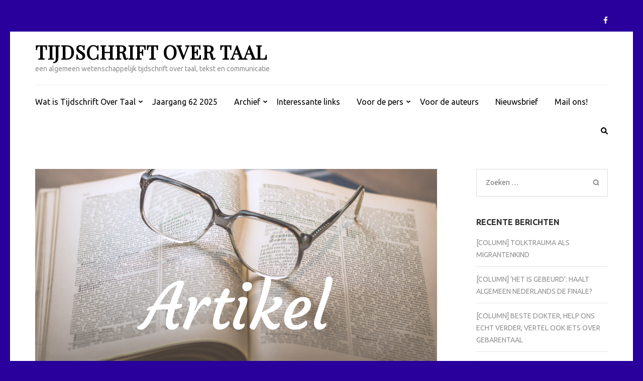

--- FILE ---
content_type: text/html; charset=UTF-8
request_url: https://overtaal.be/2021/11/taaladvies-terug/
body_size: 54315
content:
    <!DOCTYPE html>
    <html lang="nl-NL">
    
<head itemscope itemtype="https://schema.org/WebSite">

    <meta charset="UTF-8">
    <meta name="viewport" content="width=device-width, initial-scale=1">
    <link rel="profile" href="http://gmpg.org/xfn/11">
    <link rel="pingback" href="https://overtaal.be/xmlrpc.php">
    <meta name='robots' content='index, follow, max-image-preview:large, max-snippet:-1, max-video-preview:-1' />
	<style>img:is([sizes="auto" i], [sizes^="auto," i]) { contain-intrinsic-size: 3000px 1500px }</style>
	
	<!-- This site is optimized with the Yoast SEO plugin v25.7 - https://yoast.com/wordpress/plugins/seo/ -->
	<title>Het taaladvies over &#039;terug&#039; - Tijdschrift Over taal</title>
	<meta name="description" content="&#039;Terug&#039; in de (Vlaamse) betekenis &#039;weer, opnieuw&#039;: is dat wel goed Nederlands? Daar is wel wat discussie over. Een overzicht." />
	<link rel="canonical" href="https://overtaal.be/2021/11/taaladvies-terug/" />
	<meta property="og:locale" content="nl_NL" />
	<meta property="og:type" content="article" />
	<meta property="og:title" content="Het taaladvies over &#039;terug&#039; - Tijdschrift Over taal" />
	<meta property="og:description" content="&#039;Terug&#039; in de (Vlaamse) betekenis &#039;weer, opnieuw&#039;: is dat wel goed Nederlands? Daar is wel wat discussie over. Een overzicht." />
	<meta property="og:url" content="https://overtaal.be/2021/11/taaladvies-terug/" />
	<meta property="og:site_name" content="Tijdschrift Over taal" />
	<meta property="article:published_time" content="2021-11-25T16:20:11+00:00" />
	<meta property="article:modified_time" content="2022-12-28T11:09:07+00:00" />
	<meta property="og:image" content="https://overtaal.be/wp-content/uploads/2019/08/Label-artikel-Over-Taal.png" />
	<meta property="og:image:width" content="800" />
	<meta property="og:image:height" content="800" />
	<meta property="og:image:type" content="image/png" />
	<meta name="author" content="Redactie Over Taal" />
	<meta name="twitter:card" content="summary_large_image" />
	<meta name="twitter:label1" content="Geschreven door" />
	<meta name="twitter:data1" content="Redactie Over Taal" />
	<meta name="twitter:label2" content="Geschatte leestijd" />
	<meta name="twitter:data2" content="2 minuten" />
	<script type="application/ld+json" class="yoast-schema-graph">{"@context":"https://schema.org","@graph":[{"@type":"WebPage","@id":"https://overtaal.be/2021/11/taaladvies-terug/","url":"https://overtaal.be/2021/11/taaladvies-terug/","name":"Het taaladvies over 'terug' - Tijdschrift Over taal","isPartOf":{"@id":"https://overtaal.be/#website"},"primaryImageOfPage":{"@id":"https://overtaal.be/2021/11/taaladvies-terug/#primaryimage"},"image":{"@id":"https://overtaal.be/2021/11/taaladvies-terug/#primaryimage"},"thumbnailUrl":"https://overtaal.be/wp-content/uploads/2019/08/Label-artikel-Over-Taal.png","datePublished":"2021-11-25T16:20:11+00:00","dateModified":"2022-12-28T11:09:07+00:00","author":{"@id":"https://overtaal.be/#/schema/person/8f15870fe5a47c89d468c555fc05fbc9"},"description":"'Terug' in de (Vlaamse) betekenis 'weer, opnieuw': is dat wel goed Nederlands? Daar is wel wat discussie over. Een overzicht.","breadcrumb":{"@id":"https://overtaal.be/2021/11/taaladvies-terug/#breadcrumb"},"inLanguage":"nl-NL","potentialAction":[{"@type":"ReadAction","target":["https://overtaal.be/2021/11/taaladvies-terug/"]}]},{"@type":"ImageObject","inLanguage":"nl-NL","@id":"https://overtaal.be/2021/11/taaladvies-terug/#primaryimage","url":"https://overtaal.be/wp-content/uploads/2019/08/Label-artikel-Over-Taal.png","contentUrl":"https://overtaal.be/wp-content/uploads/2019/08/Label-artikel-Over-Taal.png","width":800,"height":800,"caption":"Label artikel"},{"@type":"BreadcrumbList","@id":"https://overtaal.be/2021/11/taaladvies-terug/#breadcrumb","itemListElement":[{"@type":"ListItem","position":1,"name":"Home","item":"https://overtaal.be/"},{"@type":"ListItem","position":2,"name":"Het taaladvies over terug: betekenis, taalzorg en schoolgrammatica"}]},{"@type":"WebSite","@id":"https://overtaal.be/#website","url":"https://overtaal.be/","name":"Tijdschrift Over taal","description":"een algemeen wetenschappelijk tijdschrift over taal, tekst en communicatie","potentialAction":[{"@type":"SearchAction","target":{"@type":"EntryPoint","urlTemplate":"https://overtaal.be/?s={search_term_string}"},"query-input":{"@type":"PropertyValueSpecification","valueRequired":true,"valueName":"search_term_string"}}],"inLanguage":"nl-NL"},{"@type":"Person","@id":"https://overtaal.be/#/schema/person/8f15870fe5a47c89d468c555fc05fbc9","name":"Redactie Over Taal","image":{"@type":"ImageObject","inLanguage":"nl-NL","@id":"https://overtaal.be/#/schema/person/image/","url":"https://secure.gravatar.com/avatar/7edd25f1dde8ae8cb4edce0278da82aca72d34341684d6618cc619d6fe7d10c8?s=96&d=mm&r=g","contentUrl":"https://secure.gravatar.com/avatar/7edd25f1dde8ae8cb4edce0278da82aca72d34341684d6618cc619d6fe7d10c8?s=96&d=mm&r=g","caption":"Redactie Over Taal"},"url":"https://overtaal.be/author/redactie/"}]}</script>
	<!-- / Yoast SEO plugin. -->


<link rel='dns-prefetch' href='//fonts.googleapis.com' />
<link rel="alternate" type="application/rss+xml" title="Tijdschrift Over taal &raquo; feed" href="https://overtaal.be/feed/" />
<link rel="alternate" type="application/rss+xml" title="Tijdschrift Over taal &raquo; reacties feed" href="https://overtaal.be/comments/feed/" />
<script type="text/javascript">
/* <![CDATA[ */
window._wpemojiSettings = {"baseUrl":"https:\/\/s.w.org\/images\/core\/emoji\/16.0.1\/72x72\/","ext":".png","svgUrl":"https:\/\/s.w.org\/images\/core\/emoji\/16.0.1\/svg\/","svgExt":".svg","source":{"concatemoji":"https:\/\/overtaal.be\/wp-includes\/js\/wp-emoji-release.min.js?ver=6.8.3"}};
/*! This file is auto-generated */
!function(s,n){var o,i,e;function c(e){try{var t={supportTests:e,timestamp:(new Date).valueOf()};sessionStorage.setItem(o,JSON.stringify(t))}catch(e){}}function p(e,t,n){e.clearRect(0,0,e.canvas.width,e.canvas.height),e.fillText(t,0,0);var t=new Uint32Array(e.getImageData(0,0,e.canvas.width,e.canvas.height).data),a=(e.clearRect(0,0,e.canvas.width,e.canvas.height),e.fillText(n,0,0),new Uint32Array(e.getImageData(0,0,e.canvas.width,e.canvas.height).data));return t.every(function(e,t){return e===a[t]})}function u(e,t){e.clearRect(0,0,e.canvas.width,e.canvas.height),e.fillText(t,0,0);for(var n=e.getImageData(16,16,1,1),a=0;a<n.data.length;a++)if(0!==n.data[a])return!1;return!0}function f(e,t,n,a){switch(t){case"flag":return n(e,"\ud83c\udff3\ufe0f\u200d\u26a7\ufe0f","\ud83c\udff3\ufe0f\u200b\u26a7\ufe0f")?!1:!n(e,"\ud83c\udde8\ud83c\uddf6","\ud83c\udde8\u200b\ud83c\uddf6")&&!n(e,"\ud83c\udff4\udb40\udc67\udb40\udc62\udb40\udc65\udb40\udc6e\udb40\udc67\udb40\udc7f","\ud83c\udff4\u200b\udb40\udc67\u200b\udb40\udc62\u200b\udb40\udc65\u200b\udb40\udc6e\u200b\udb40\udc67\u200b\udb40\udc7f");case"emoji":return!a(e,"\ud83e\udedf")}return!1}function g(e,t,n,a){var r="undefined"!=typeof WorkerGlobalScope&&self instanceof WorkerGlobalScope?new OffscreenCanvas(300,150):s.createElement("canvas"),o=r.getContext("2d",{willReadFrequently:!0}),i=(o.textBaseline="top",o.font="600 32px Arial",{});return e.forEach(function(e){i[e]=t(o,e,n,a)}),i}function t(e){var t=s.createElement("script");t.src=e,t.defer=!0,s.head.appendChild(t)}"undefined"!=typeof Promise&&(o="wpEmojiSettingsSupports",i=["flag","emoji"],n.supports={everything:!0,everythingExceptFlag:!0},e=new Promise(function(e){s.addEventListener("DOMContentLoaded",e,{once:!0})}),new Promise(function(t){var n=function(){try{var e=JSON.parse(sessionStorage.getItem(o));if("object"==typeof e&&"number"==typeof e.timestamp&&(new Date).valueOf()<e.timestamp+604800&&"object"==typeof e.supportTests)return e.supportTests}catch(e){}return null}();if(!n){if("undefined"!=typeof Worker&&"undefined"!=typeof OffscreenCanvas&&"undefined"!=typeof URL&&URL.createObjectURL&&"undefined"!=typeof Blob)try{var e="postMessage("+g.toString()+"("+[JSON.stringify(i),f.toString(),p.toString(),u.toString()].join(",")+"));",a=new Blob([e],{type:"text/javascript"}),r=new Worker(URL.createObjectURL(a),{name:"wpTestEmojiSupports"});return void(r.onmessage=function(e){c(n=e.data),r.terminate(),t(n)})}catch(e){}c(n=g(i,f,p,u))}t(n)}).then(function(e){for(var t in e)n.supports[t]=e[t],n.supports.everything=n.supports.everything&&n.supports[t],"flag"!==t&&(n.supports.everythingExceptFlag=n.supports.everythingExceptFlag&&n.supports[t]);n.supports.everythingExceptFlag=n.supports.everythingExceptFlag&&!n.supports.flag,n.DOMReady=!1,n.readyCallback=function(){n.DOMReady=!0}}).then(function(){return e}).then(function(){var e;n.supports.everything||(n.readyCallback(),(e=n.source||{}).concatemoji?t(e.concatemoji):e.wpemoji&&e.twemoji&&(t(e.twemoji),t(e.wpemoji)))}))}((window,document),window._wpemojiSettings);
/* ]]> */
</script>
<style id='wp-emoji-styles-inline-css' type='text/css'>

	img.wp-smiley, img.emoji {
		display: inline !important;
		border: none !important;
		box-shadow: none !important;
		height: 1em !important;
		width: 1em !important;
		margin: 0 0.07em !important;
		vertical-align: -0.1em !important;
		background: none !important;
		padding: 0 !important;
	}
</style>
<link rel='stylesheet' id='wp-block-library-css' href='https://overtaal.be/wp-includes/css/dist/block-library/style.min.css?ver=6.8.3' type='text/css' media='all' />
<style id='classic-theme-styles-inline-css' type='text/css'>
/*! This file is auto-generated */
.wp-block-button__link{color:#fff;background-color:#32373c;border-radius:9999px;box-shadow:none;text-decoration:none;padding:calc(.667em + 2px) calc(1.333em + 2px);font-size:1.125em}.wp-block-file__button{background:#32373c;color:#fff;text-decoration:none}
</style>
<style id='global-styles-inline-css' type='text/css'>
:root{--wp--preset--aspect-ratio--square: 1;--wp--preset--aspect-ratio--4-3: 4/3;--wp--preset--aspect-ratio--3-4: 3/4;--wp--preset--aspect-ratio--3-2: 3/2;--wp--preset--aspect-ratio--2-3: 2/3;--wp--preset--aspect-ratio--16-9: 16/9;--wp--preset--aspect-ratio--9-16: 9/16;--wp--preset--color--black: #000000;--wp--preset--color--cyan-bluish-gray: #abb8c3;--wp--preset--color--white: #ffffff;--wp--preset--color--pale-pink: #f78da7;--wp--preset--color--vivid-red: #cf2e2e;--wp--preset--color--luminous-vivid-orange: #ff6900;--wp--preset--color--luminous-vivid-amber: #fcb900;--wp--preset--color--light-green-cyan: #7bdcb5;--wp--preset--color--vivid-green-cyan: #00d084;--wp--preset--color--pale-cyan-blue: #8ed1fc;--wp--preset--color--vivid-cyan-blue: #0693e3;--wp--preset--color--vivid-purple: #9b51e0;--wp--preset--gradient--vivid-cyan-blue-to-vivid-purple: linear-gradient(135deg,rgba(6,147,227,1) 0%,rgb(155,81,224) 100%);--wp--preset--gradient--light-green-cyan-to-vivid-green-cyan: linear-gradient(135deg,rgb(122,220,180) 0%,rgb(0,208,130) 100%);--wp--preset--gradient--luminous-vivid-amber-to-luminous-vivid-orange: linear-gradient(135deg,rgba(252,185,0,1) 0%,rgba(255,105,0,1) 100%);--wp--preset--gradient--luminous-vivid-orange-to-vivid-red: linear-gradient(135deg,rgba(255,105,0,1) 0%,rgb(207,46,46) 100%);--wp--preset--gradient--very-light-gray-to-cyan-bluish-gray: linear-gradient(135deg,rgb(238,238,238) 0%,rgb(169,184,195) 100%);--wp--preset--gradient--cool-to-warm-spectrum: linear-gradient(135deg,rgb(74,234,220) 0%,rgb(151,120,209) 20%,rgb(207,42,186) 40%,rgb(238,44,130) 60%,rgb(251,105,98) 80%,rgb(254,248,76) 100%);--wp--preset--gradient--blush-light-purple: linear-gradient(135deg,rgb(255,206,236) 0%,rgb(152,150,240) 100%);--wp--preset--gradient--blush-bordeaux: linear-gradient(135deg,rgb(254,205,165) 0%,rgb(254,45,45) 50%,rgb(107,0,62) 100%);--wp--preset--gradient--luminous-dusk: linear-gradient(135deg,rgb(255,203,112) 0%,rgb(199,81,192) 50%,rgb(65,88,208) 100%);--wp--preset--gradient--pale-ocean: linear-gradient(135deg,rgb(255,245,203) 0%,rgb(182,227,212) 50%,rgb(51,167,181) 100%);--wp--preset--gradient--electric-grass: linear-gradient(135deg,rgb(202,248,128) 0%,rgb(113,206,126) 100%);--wp--preset--gradient--midnight: linear-gradient(135deg,rgb(2,3,129) 0%,rgb(40,116,252) 100%);--wp--preset--font-size--small: 13px;--wp--preset--font-size--medium: 20px;--wp--preset--font-size--large: 36px;--wp--preset--font-size--x-large: 42px;--wp--preset--spacing--20: 0.44rem;--wp--preset--spacing--30: 0.67rem;--wp--preset--spacing--40: 1rem;--wp--preset--spacing--50: 1.5rem;--wp--preset--spacing--60: 2.25rem;--wp--preset--spacing--70: 3.38rem;--wp--preset--spacing--80: 5.06rem;--wp--preset--shadow--natural: 6px 6px 9px rgba(0, 0, 0, 0.2);--wp--preset--shadow--deep: 12px 12px 50px rgba(0, 0, 0, 0.4);--wp--preset--shadow--sharp: 6px 6px 0px rgba(0, 0, 0, 0.2);--wp--preset--shadow--outlined: 6px 6px 0px -3px rgba(255, 255, 255, 1), 6px 6px rgba(0, 0, 0, 1);--wp--preset--shadow--crisp: 6px 6px 0px rgba(0, 0, 0, 1);}:where(.is-layout-flex){gap: 0.5em;}:where(.is-layout-grid){gap: 0.5em;}body .is-layout-flex{display: flex;}.is-layout-flex{flex-wrap: wrap;align-items: center;}.is-layout-flex > :is(*, div){margin: 0;}body .is-layout-grid{display: grid;}.is-layout-grid > :is(*, div){margin: 0;}:where(.wp-block-columns.is-layout-flex){gap: 2em;}:where(.wp-block-columns.is-layout-grid){gap: 2em;}:where(.wp-block-post-template.is-layout-flex){gap: 1.25em;}:where(.wp-block-post-template.is-layout-grid){gap: 1.25em;}.has-black-color{color: var(--wp--preset--color--black) !important;}.has-cyan-bluish-gray-color{color: var(--wp--preset--color--cyan-bluish-gray) !important;}.has-white-color{color: var(--wp--preset--color--white) !important;}.has-pale-pink-color{color: var(--wp--preset--color--pale-pink) !important;}.has-vivid-red-color{color: var(--wp--preset--color--vivid-red) !important;}.has-luminous-vivid-orange-color{color: var(--wp--preset--color--luminous-vivid-orange) !important;}.has-luminous-vivid-amber-color{color: var(--wp--preset--color--luminous-vivid-amber) !important;}.has-light-green-cyan-color{color: var(--wp--preset--color--light-green-cyan) !important;}.has-vivid-green-cyan-color{color: var(--wp--preset--color--vivid-green-cyan) !important;}.has-pale-cyan-blue-color{color: var(--wp--preset--color--pale-cyan-blue) !important;}.has-vivid-cyan-blue-color{color: var(--wp--preset--color--vivid-cyan-blue) !important;}.has-vivid-purple-color{color: var(--wp--preset--color--vivid-purple) !important;}.has-black-background-color{background-color: var(--wp--preset--color--black) !important;}.has-cyan-bluish-gray-background-color{background-color: var(--wp--preset--color--cyan-bluish-gray) !important;}.has-white-background-color{background-color: var(--wp--preset--color--white) !important;}.has-pale-pink-background-color{background-color: var(--wp--preset--color--pale-pink) !important;}.has-vivid-red-background-color{background-color: var(--wp--preset--color--vivid-red) !important;}.has-luminous-vivid-orange-background-color{background-color: var(--wp--preset--color--luminous-vivid-orange) !important;}.has-luminous-vivid-amber-background-color{background-color: var(--wp--preset--color--luminous-vivid-amber) !important;}.has-light-green-cyan-background-color{background-color: var(--wp--preset--color--light-green-cyan) !important;}.has-vivid-green-cyan-background-color{background-color: var(--wp--preset--color--vivid-green-cyan) !important;}.has-pale-cyan-blue-background-color{background-color: var(--wp--preset--color--pale-cyan-blue) !important;}.has-vivid-cyan-blue-background-color{background-color: var(--wp--preset--color--vivid-cyan-blue) !important;}.has-vivid-purple-background-color{background-color: var(--wp--preset--color--vivid-purple) !important;}.has-black-border-color{border-color: var(--wp--preset--color--black) !important;}.has-cyan-bluish-gray-border-color{border-color: var(--wp--preset--color--cyan-bluish-gray) !important;}.has-white-border-color{border-color: var(--wp--preset--color--white) !important;}.has-pale-pink-border-color{border-color: var(--wp--preset--color--pale-pink) !important;}.has-vivid-red-border-color{border-color: var(--wp--preset--color--vivid-red) !important;}.has-luminous-vivid-orange-border-color{border-color: var(--wp--preset--color--luminous-vivid-orange) !important;}.has-luminous-vivid-amber-border-color{border-color: var(--wp--preset--color--luminous-vivid-amber) !important;}.has-light-green-cyan-border-color{border-color: var(--wp--preset--color--light-green-cyan) !important;}.has-vivid-green-cyan-border-color{border-color: var(--wp--preset--color--vivid-green-cyan) !important;}.has-pale-cyan-blue-border-color{border-color: var(--wp--preset--color--pale-cyan-blue) !important;}.has-vivid-cyan-blue-border-color{border-color: var(--wp--preset--color--vivid-cyan-blue) !important;}.has-vivid-purple-border-color{border-color: var(--wp--preset--color--vivid-purple) !important;}.has-vivid-cyan-blue-to-vivid-purple-gradient-background{background: var(--wp--preset--gradient--vivid-cyan-blue-to-vivid-purple) !important;}.has-light-green-cyan-to-vivid-green-cyan-gradient-background{background: var(--wp--preset--gradient--light-green-cyan-to-vivid-green-cyan) !important;}.has-luminous-vivid-amber-to-luminous-vivid-orange-gradient-background{background: var(--wp--preset--gradient--luminous-vivid-amber-to-luminous-vivid-orange) !important;}.has-luminous-vivid-orange-to-vivid-red-gradient-background{background: var(--wp--preset--gradient--luminous-vivid-orange-to-vivid-red) !important;}.has-very-light-gray-to-cyan-bluish-gray-gradient-background{background: var(--wp--preset--gradient--very-light-gray-to-cyan-bluish-gray) !important;}.has-cool-to-warm-spectrum-gradient-background{background: var(--wp--preset--gradient--cool-to-warm-spectrum) !important;}.has-blush-light-purple-gradient-background{background: var(--wp--preset--gradient--blush-light-purple) !important;}.has-blush-bordeaux-gradient-background{background: var(--wp--preset--gradient--blush-bordeaux) !important;}.has-luminous-dusk-gradient-background{background: var(--wp--preset--gradient--luminous-dusk) !important;}.has-pale-ocean-gradient-background{background: var(--wp--preset--gradient--pale-ocean) !important;}.has-electric-grass-gradient-background{background: var(--wp--preset--gradient--electric-grass) !important;}.has-midnight-gradient-background{background: var(--wp--preset--gradient--midnight) !important;}.has-small-font-size{font-size: var(--wp--preset--font-size--small) !important;}.has-medium-font-size{font-size: var(--wp--preset--font-size--medium) !important;}.has-large-font-size{font-size: var(--wp--preset--font-size--large) !important;}.has-x-large-font-size{font-size: var(--wp--preset--font-size--x-large) !important;}
:where(.wp-block-post-template.is-layout-flex){gap: 1.25em;}:where(.wp-block-post-template.is-layout-grid){gap: 1.25em;}
:where(.wp-block-columns.is-layout-flex){gap: 2em;}:where(.wp-block-columns.is-layout-grid){gap: 2em;}
:root :where(.wp-block-pullquote){font-size: 1.5em;line-height: 1.6;}
</style>
<link rel='stylesheet' id='metro-magazine-google-fonts-css' href='https://fonts.googleapis.com/css?family=Ubuntu%3A300%2C400%2C400i%2C700%7CPlayfair+Display&#038;ver=6.8.3#038;display=fallback' type='text/css' media='all' />
<link rel='stylesheet' id='metro-magazine-style-css' href='https://overtaal.be/wp-content/themes/metro-magazine/style.css?ver=6.8.3' type='text/css' media='all' />
<script type="text/javascript" src="https://overtaal.be/wp-includes/js/jquery/jquery.min.js?ver=3.7.1" id="jquery-core-js"></script>
<script type="text/javascript" src="https://overtaal.be/wp-includes/js/jquery/jquery-migrate.min.js?ver=3.4.1" id="jquery-migrate-js"></script>
<script type="text/javascript" src="https://overtaal.be/wp-content/themes/metro-magazine/js/v4-shims.min.js?ver=6.1.1" id="v4-shims-js"></script>
<link rel="https://api.w.org/" href="https://overtaal.be/wp-json/" /><link rel="alternate" title="JSON" type="application/json" href="https://overtaal.be/wp-json/wp/v2/posts/1290" /><link rel="EditURI" type="application/rsd+xml" title="RSD" href="https://overtaal.be/xmlrpc.php?rsd" />
<meta name="generator" content="WordPress 6.8.3" />
<link rel='shortlink' href='https://overtaal.be/?p=1290' />
<link rel="alternate" title="oEmbed (JSON)" type="application/json+oembed" href="https://overtaal.be/wp-json/oembed/1.0/embed?url=https%3A%2F%2Fovertaal.be%2F2021%2F11%2Ftaaladvies-terug%2F" />
<link rel="alternate" title="oEmbed (XML)" type="text/xml+oembed" href="https://overtaal.be/wp-json/oembed/1.0/embed?url=https%3A%2F%2Fovertaal.be%2F2021%2F11%2Ftaaladvies-terug%2F&#038;format=xml" />
<style type="text/css" id="custom-background-css">
body.custom-background { background-color: #29009c; }
</style>
	<link rel="icon" href="https://overtaal.be/wp-content/uploads/2020/01/cropped-OverTaallogo-32x32.png" sizes="32x32" />
<link rel="icon" href="https://overtaal.be/wp-content/uploads/2020/01/cropped-OverTaallogo-192x192.png" sizes="192x192" />
<link rel="apple-touch-icon" href="https://overtaal.be/wp-content/uploads/2020/01/cropped-OverTaallogo-180x180.png" />
<meta name="msapplication-TileImage" content="https://overtaal.be/wp-content/uploads/2020/01/cropped-OverTaallogo-270x270.png" />
<style type='text/css' media='all'>    
    a {
        color: #29009c;
    }
    
    a:hover,
    a:focus,
    .section-two .post .entry-header .entry-meta a:hover,
    .section-two .post .entry-header .entry-meta a:focus,
    .section-two .post .entry-header .entry-title a:hover,
    .section-two .post .entry-header .entry-title a:focus,
    .section-three .post .entry-header .entry-meta a:hover,
    .section-three .post .entry-header .entry-meta a:focus,
    .section-three .post .entry-header .entry-title a:hover,
    .section-three .post .entry-header .entry-title a:focus,
    .section-four .post .entry-header .entry-meta a:hover,
    .section-four .post .entry-header .entry-meta a:focus,
    .section-four .post .entry-header .entry-title a:hover,
    .section-four .post .entry-header .entry-title a:focus,
    .section-five .post .entry-meta a:hover,
    .section-five .post .entry-meta a:focus,
    .section-five .post .entry-title a:hover,
    .section-five .post .entry-title a:focus,
    .section-five .post .btn-detail a:hover,
    .section-five .post .btn-detail a:focus,
    #primary .post .entry-meta a:hover,
    #primary .post .entry-meta a:focus,
    #primary .post .entry-header .entry-title a:hover,
    #primary .post .entry-header .entry-title a:focus,
    #primary .post .entry-footer .btn-readmore:hover,
    #primary .post .entry-footer .btn-readmore:focus,
    .widget ul li a:hover,
    .widget ul li a:focus,
    .mobile-main-navigation ul li a:hover,
    .mobile-main-navigation ul li a:focus,
    .mobile-main-navigation ul li:hover > a,
    .mobile-main-navigation ul li:focus > a,
    .mobile-main-navigation ul .current-menu-item > a,
    .mobile-main-navigation ul .current-menu-ancestor > a,
    .mobile-main-navigation ul .current_page_item > a,
    .mobile-main-navigation ul .current_page_ancestor > a,
    .mobile-secondary-menu ul li a:hover,
    .mobile-secondary-menu ul li a:focus,
    .mobile-secondary-menu ul li:hover > a,
    .mobile-secondary-menu ul li:focus > a,
    .mobile-secondary-menu ul .current-menu-item > a,
    .mobile-secondary-menu ul .current-menu-ancestor > a,
    .mobile-secondary-menu ul .current_page_item > a,
    .mobile-secondary-menu ul .current_page_ancestor > a{
        color: #29009c;    
    }

    .mobile-menu .social-networks li a:hover,
    .mobile-menu .social-networks li a:focus{
        border-color: #29009c;
        background: #29009c;
    }
    
    .main-navigation .current_page_item > a,
    .main-navigation .current-menu-item > a,
    .main-navigation .current_page_ancestor > a,
    .main-navigation .current-menu-ancestor > a,
    .main-navigation li:hover > a,
    .main-navigation li.focus > a,
    .main-navigation ul li a:hover,
    .main-navigation ul li a:focus{
        border-top-color: #29009c;
        color: #29009c;
    }
    
    .main-navigation ul ul :hover > a,
    .main-navigation ul ul .focus > a {
    	background: #29009c;
    	color: #fff;
    }
    
    .all-post .post .entry-title a:hover,
    .all-post .post .entry-title a:focus{
        color: #29009c;
    }
    
    
    .section-two .header .header-title a:hover,
    .section-two .header .header-title a:focus,
    .section-three .header .header-title a:hover,
    .section-three .header .header-title a:focus,
    .videos .header .header-title a:hover,
    .videos .header .header-title a:focus{
        text-decoration: none;
        color: #29009c;
    }
    
    .section-five .btn-holder a:before{
        border-color: #29009c;
        background: #29009c;
    }
    
    .pagination .current,
    .pagination a:hover,
    .pagination a:focus,
    .widget.widget_calendar caption{
        background: #29009c;
    }
    
    #secondary .widget.widget_rss ul li a,
    #secondary .widget.widget_text ul li a{
        color: #29009c;
    }
    
    .widget.widget_tag_cloud a:hover,
    .widget.widget_tag_cloud a:focus{
        background: #29009c;
    }

    .site-header .header-t,
    .secondary-menu ul ul, .ticker-swipe{
        background: #29009c;
    }

    .comments-area .comment-body .reply a:hover,
    .comments-area .comment-body .reply a:focus{
        background: #29009c;
        border-color: #29009c;
    }

    button,
    input[type="button"],
    input[type="reset"],
    input[type="submit"]{
        border-color: #29009c;
        color: #29009c;
    }

    button:hover,
    input[type="button"]:hover,
    input[type="reset"]:hover,
    input[type="submit"]:hover,
    button:focus,
    input[type="button"]:focus,
    input[type="reset"]:focus,
    input[type="submit"]:focus{
        background: #29009c;
        border-color: #29009c;
    }

    .widget.widget_calendar table tbody td a{
        background: #29009c;
    }

    .search #primary .post .entry-header .entry-link,
    .search #primary .page .entry-header .entry-link{
        color: #29009c;
    }

    .error404 .error-holder h1{
        color: #29009c;
    }
    
    
    </style></head>

<body class="wp-singular post-template-default single single-post postid-1290 single-format-standard custom-background wp-theme-metro-magazine group-blog custom-background-color" itemscope itemtype="https://schema.org/WebPage">
        <div id="page" class="site">
            <a class="skip-link screen-reader-text" href="#acc-content">Ga naar inhoud (Druk enter)</a>
        <div class="mobile-header" id="mobilemasthead" role="banner">
        <div class="container">
            <div class="site-branding">
                                <div class="text-logo">
                    <p class="site-title" itemprop="name">
                        <a href="https://overtaal.be/" rel="home" itemprop="url">Tijdschrift Over taal</a>
                    </p>
                                                <p class="site-description" itemprop="description">een algemeen wetenschappelijk tijdschrift over taal, tekst en communicatie</p>
                                    </div>  
            </div><!-- .site-branding -->

            <button class="menu-opener" data-toggle-target=".main-menu-modal" data-toggle-body-class="showing-main-menu-modal" aria-expanded="false" data-set-focus=".close-main-nav-toggle">
                <span></span>
                <span></span>
                <span></span>
            </button>

            
        </div> <!-- container -->

        <div class="mobile-menu">
            <nav id="mobile-site-navigation" class="mobile-main-navigation">            
                <div class="primary-menu-list main-menu-modal cover-modal" data-modal-target-string=".main-menu-modal">
                    <button class="close close-main-nav-toggle" data-toggle-target=".main-menu-modal" data-toggle-body-class="showing-main-menu-modal" aria-expanded="false" data-set-focus=".main-menu-modal"></button>
                    <form role="search" method="get" class="search-form" action="https://overtaal.be/">
				<label>
					<span class="screen-reader-text">Zoeken naar:</span>
					<input type="search" class="search-field" placeholder="Zoeken &hellip;" value="" name="s" />
				</label>
				<input type="submit" class="search-submit" value="Zoeken" />
			</form>           
                    <div class="mobile-menu-title" aria-label="Mobiel">
                    <div class="menu-primary-container"><ul id="mobile-primary-menu" class="nav-menu main-menu-modal"><li id="menu-item-1172" class="menu-item menu-item-type-post_type menu-item-object-page menu-item-has-children menu-item-1172"><a href="https://overtaal.be/tijdschrift-over-taal/">Wat is Tijdschrift Over Taal</a>
<ul class="sub-menu">
	<li id="menu-item-1173" class="menu-item menu-item-type-post_type menu-item-object-page menu-item-1173"><a href="https://overtaal.be/tijdschrift-over-taal/">Wat is Tijdschrift Over Taal</a></li>
	<li id="menu-item-201" class="menu-item menu-item-type-post_type menu-item-object-page menu-item-201"><a href="https://overtaal.be/redactie-en-vaste-medewerkers/">Redactie</a></li>
</ul>
</li>
<li id="menu-item-1516" class="menu-item menu-item-type-taxonomy menu-item-object-category menu-item-1516"><a href="https://overtaal.be/category/edities/jaargang-62-2025/">Jaargang 62 2025</a></li>
<li id="menu-item-1062" class="menu-item menu-item-type-post_type menu-item-object-page menu-item-has-children menu-item-1062"><a href="https://overtaal.be/archief-1998-2017/">Archief</a>
<ul class="sub-menu">
	<li id="menu-item-438" class="menu-item menu-item-type-post_type menu-item-object-page menu-item-438"><a href="https://overtaal.be/archief-1998-2017/">Archief 1998-2017</a></li>
	<li id="menu-item-202" class="menu-item menu-item-type-taxonomy menu-item-object-category menu-item-202"><a href="https://overtaal.be/category/edities/2018/">Jaargang 2018</a></li>
	<li id="menu-item-971" class="menu-item menu-item-type-taxonomy menu-item-object-category menu-item-971"><a href="https://overtaal.be/category/edities/jaargang-57-2019/">Jaargang 57 2019</a></li>
	<li id="menu-item-1036" class="menu-item menu-item-type-taxonomy menu-item-object-category menu-item-1036"><a href="https://overtaal.be/category/edities/jaargang-58-2020/">jaargang 58 2020</a></li>
	<li id="menu-item-1193" class="menu-item menu-item-type-taxonomy menu-item-object-category current-post-ancestor current-menu-parent current-post-parent menu-item-1193"><a href="https://overtaal.be/category/edities/jaargang-59-2021/">Jaargang 59 2021</a></li>
	<li id="menu-item-1316" class="menu-item menu-item-type-taxonomy menu-item-object-category menu-item-1316"><a href="https://overtaal.be/category/edities/jaargang-60-2022/">jaargang 60 2022</a></li>
	<li id="menu-item-1356" class="menu-item menu-item-type-taxonomy menu-item-object-category menu-item-1356"><a href="https://overtaal.be/category/edities/jaargang-61-2023/">jaargang 61 2023</a></li>
</ul>
</li>
<li id="menu-item-1004" class="menu-item menu-item-type-post_type menu-item-object-page menu-item-1004"><a href="https://overtaal.be/interessante-links/">Interessante links</a></li>
<li id="menu-item-246" class="menu-item menu-item-type-taxonomy menu-item-object-category menu-item-has-children menu-item-246"><a href="https://overtaal.be/category/voor-de-pers/">Voor de pers</a>
<ul class="sub-menu">
	<li id="menu-item-1304" class="menu-item menu-item-type-post_type menu-item-object-post menu-item-1304"><a href="https://overtaal.be/2021/11/persbericht-tijdschrift-over-taal-november-2021/">In het nieuwe nummer van Tijdschrift Over Taal (november 2021)</a></li>
	<li id="menu-item-1086" class="menu-item menu-item-type-post_type menu-item-object-post menu-item-1086"><a href="https://overtaal.be/2020/01/persbericht-online-tijdschrift-over-taal/">Persbericht januari 2020</a></li>
	<li id="menu-item-921" class="menu-item menu-item-type-post_type menu-item-object-post menu-item-921"><a href="https://overtaal.be/2019/08/persbericht-augustus-2019/">Persbericht augustus 2019</a></li>
</ul>
</li>
<li id="menu-item-817" class="menu-item menu-item-type-post_type menu-item-object-page menu-item-817"><a href="https://overtaal.be/auteursrichtlijnen-voor-bijdragen-in-tijdschrift-over-taal/">Voor de auteurs</a></li>
<li id="menu-item-809" class="menu-item menu-item-type-post_type menu-item-object-page menu-item-809"><a href="https://overtaal.be/contact-2/">Nieuwsbrief</a></li>
<li id="menu-item-823" class="menu-item menu-item-type-post_type menu-item-object-page menu-item-823"><a href="https://overtaal.be/contactformulier/">Mail ons!</a></li>
</ul></div>                </div>

                	<ul class="social-networks">
                    <li><a href="https://www.facebook.com/overtaal/" target="_blank" title="Facebook"><i class="fa fa-facebook"></i></a></li>
			</ul>
                </nav><!-- #mobile-site-navigation -->
        </div> <!-- mobile-menu -->
    </div> <!-- mobile-header -->
        <header id="masthead" class="site-header" role="banner" itemscope itemtype="https://schema.org/WPHeader">
        <!-- header-top -->
    
        <div class="header-t">
            <div class="container">
            	<ul class="social-networks">
                    <li><a href="https://www.facebook.com/overtaal/" target="_blank" title="Facebook"><i class="fa fa-facebook"></i></a></li>
			</ul>
                </div>
        </div>
        <!-- header-bottom -->
        <div class="header-b">
            <div class="container">
            <!-- logo of the site -->
                <div class="site-branding" itemscope itemtype="https://schema.org/Organization">
                                            <div class="text-logo">
                                                            <p class="site-title" itemprop="name"><a href="https://overtaal.be/" rel="home" itemprop="url">Tijdschrift Over taal</a></p>
                                                              <p class="site-description" itemprop="description">een algemeen wetenschappelijk tijdschrift over taal, tekst en communicatie</p>
                                                  </div>  
                </div><!-- .site-branding -->
                          </div>
        
    <div class="nav-holder">
        <div class="container">
            <div class="nav-content">
                <!-- main-navigation of the site -->
                                    <nav id="site-navigation" class="main-navigation" >
                        <div class="menu-primary-container"><ul id="primary-menu" class="menu"><li class="menu-item menu-item-type-post_type menu-item-object-page menu-item-has-children menu-item-1172"><a href="https://overtaal.be/tijdschrift-over-taal/">Wat is Tijdschrift Over Taal</a>
<ul class="sub-menu">
	<li class="menu-item menu-item-type-post_type menu-item-object-page menu-item-1173"><a href="https://overtaal.be/tijdschrift-over-taal/">Wat is Tijdschrift Over Taal</a></li>
	<li class="menu-item menu-item-type-post_type menu-item-object-page menu-item-201"><a href="https://overtaal.be/redactie-en-vaste-medewerkers/">Redactie</a></li>
</ul>
</li>
<li class="menu-item menu-item-type-taxonomy menu-item-object-category menu-item-1516"><a href="https://overtaal.be/category/edities/jaargang-62-2025/">Jaargang 62 2025</a></li>
<li class="menu-item menu-item-type-post_type menu-item-object-page menu-item-has-children menu-item-1062"><a href="https://overtaal.be/archief-1998-2017/">Archief</a>
<ul class="sub-menu">
	<li class="menu-item menu-item-type-post_type menu-item-object-page menu-item-438"><a href="https://overtaal.be/archief-1998-2017/">Archief 1998-2017</a></li>
	<li class="menu-item menu-item-type-taxonomy menu-item-object-category menu-item-202"><a href="https://overtaal.be/category/edities/2018/">Jaargang 2018</a></li>
	<li class="menu-item menu-item-type-taxonomy menu-item-object-category menu-item-971"><a href="https://overtaal.be/category/edities/jaargang-57-2019/">Jaargang 57 2019</a></li>
	<li class="menu-item menu-item-type-taxonomy menu-item-object-category menu-item-1036"><a href="https://overtaal.be/category/edities/jaargang-58-2020/">jaargang 58 2020</a></li>
	<li class="menu-item menu-item-type-taxonomy menu-item-object-category current-post-ancestor current-menu-parent current-post-parent menu-item-1193"><a href="https://overtaal.be/category/edities/jaargang-59-2021/">Jaargang 59 2021</a></li>
	<li class="menu-item menu-item-type-taxonomy menu-item-object-category menu-item-1316"><a href="https://overtaal.be/category/edities/jaargang-60-2022/">jaargang 60 2022</a></li>
	<li class="menu-item menu-item-type-taxonomy menu-item-object-category menu-item-1356"><a href="https://overtaal.be/category/edities/jaargang-61-2023/">jaargang 61 2023</a></li>
</ul>
</li>
<li class="menu-item menu-item-type-post_type menu-item-object-page menu-item-1004"><a href="https://overtaal.be/interessante-links/">Interessante links</a></li>
<li class="menu-item menu-item-type-taxonomy menu-item-object-category menu-item-has-children menu-item-246"><a href="https://overtaal.be/category/voor-de-pers/">Voor de pers</a>
<ul class="sub-menu">
	<li class="menu-item menu-item-type-post_type menu-item-object-post menu-item-1304"><a href="https://overtaal.be/2021/11/persbericht-tijdschrift-over-taal-november-2021/">In het nieuwe nummer van Tijdschrift Over Taal (november 2021)</a></li>
	<li class="menu-item menu-item-type-post_type menu-item-object-post menu-item-1086"><a href="https://overtaal.be/2020/01/persbericht-online-tijdschrift-over-taal/">Persbericht januari 2020</a></li>
	<li class="menu-item menu-item-type-post_type menu-item-object-post menu-item-921"><a href="https://overtaal.be/2019/08/persbericht-augustus-2019/">Persbericht augustus 2019</a></li>
</ul>
</li>
<li class="menu-item menu-item-type-post_type menu-item-object-page menu-item-817"><a href="https://overtaal.be/auteursrichtlijnen-voor-bijdragen-in-tijdschrift-over-taal/">Voor de auteurs</a></li>
<li class="menu-item menu-item-type-post_type menu-item-object-page menu-item-809"><a href="https://overtaal.be/contact-2/">Nieuwsbrief</a></li>
<li class="menu-item menu-item-type-post_type menu-item-object-page menu-item-823"><a href="https://overtaal.be/contactformulier/">Mail ons!</a></li>
</ul></div>                    </nav><!-- #site-navigation -->
                
                <div class="search-content">
                    <a class="btn-search" id="myBtn" href="javascript:void(0);" data-toggle-target=".header-search-modal" data-toggle-body-class="showing-search-modal" aria-expanded="false" data-set-focus=".header-search-modal .search-field"><span class="fa fa-search"></span></a>
                        <div id="formModal" class="modal modal-content header-search-modal cover-modal" data-modal-target-string=".header-search-modal">
                            <button type="button" class="close" data-toggle-target=".header-search-modal" data-toggle-body-class="showing-search-modal" aria-expanded="false" data-set-focus=".header-search-modal"></button>
                            <form role="search" method="get" class="search-form" action="https://overtaal.be/">
				<label>
					<span class="screen-reader-text">Zoeken naar:</span>
					<input type="search" class="search-field" placeholder="Zoeken &hellip;" value="" name="s" />
				</label>
				<input type="submit" class="search-submit" value="Zoeken" />
			</form>                        </div>
                </div>
            </div>
        </div>
    </div>
            </div>
    </header><!-- #masthead -->
    <div id="acc-content"><!-- done for accessibility reasons -->    <div id="content" class="site-content">
        <div class="container">
             <div class="row">
    <div id="primary" class="content-area">
	<main id="main" class="site-main" role="main">

	
<article id="post-1290" class="post-1290 post type-post status-publish format-standard has-post-thumbnail hentry category-jaargang-59-2021 category-taalwerk">

    <div class="post-thumbnail"><img width="800" height="474" src="https://overtaal.be/wp-content/uploads/2019/08/Label-artikel-Over-Taal-800x474.png" class="attachment-metro-magazine-with-sidebar size-metro-magazine-with-sidebar wp-post-image" alt="Label artikel" itemprop="image" decoding="async" fetchpriority="high" /></div>    
    <header class="entry-header">
        <h1 class="entry-title">Het taaladvies over terug: betekenis, taalzorg en schoolgrammatica</h1>        <div class="entry-meta">
            <span class="byline" itemprop="author" itemscope itemtype="https://schema.org/Person"> door <a class="url fn n" href="https://overtaal.be/author/redactie/">Redactie Over Taal</a></span><span class="posted-on"><a href="https://overtaal.be/2021/11/taaladvies-terug/" rel="bookmark"><time class="entry-date published" datetime="2021-11-25T17:20:11+01:00">november 25, 2021</time><time class="updated" datetime="2022-12-28T12:09:07+01:00">december 28, 2022</time></a></span><span class="category"><a href="https://overtaal.be/category/edities/jaargang-59-2021/" rel="category tag">Jaargang 59 2021</a>, <a href="https://overtaal.be/category/rubrieken/taalwerk/" rel="category tag">Taalwerk (artikel / interview)</a></span>        </div><!-- .entry-meta -->
            </header>

    
	<div class="entry-content">
		
<p class="has-text-align-right">Albert Oosterhof</p>



<p><a href="https://overtaal.be/wp-content/uploads/2021/11/Oosterhof_2021_DEFINITIEF.pdf" target="_blank" rel="noreferrer noopener">Klik hier om het volledige artikel als pdf te lezen/downloaden</a>.</p>



<h4 class="wp-block-heading">Samenvatting</h4>



<p>Een van de klassieke items uit het Vlaamse taalzorgonderwijs is het gebruik van terug in de betekenis ‘weer, opnieuw’, waarbij er sprake is van herhaling of herstel van een eerdere situatie. Ook in hedendaagse online databanken met taaladvies wordt dat gebruik afgekeurd of er wordt ten minste gesignaleerd dat er ‘een niet te verwaarlozen groep taalgebruikers is’ die het gebruik afkeurt, zoals de website taaladvies.net het formuleert. Nadat er in 2019 al een analyse van de semantiek van terug is verschenen in een wetenschappelijk tijdschrift (zie Zwarts 2019), vertrekt dit artikel meer van de normatieve aspecten. We bespreken de informatie uit enkele taaladviesbronnen en zullen daar enkele inzichten aan toevoegen over hoe dit taalzorgitem kan worden uitgelegd in een onderwijscontext<em>.</em></p>



<div class="wp-block-image"><figure class="alignright size-thumbnail"><img decoding="async" width="150" height="150" src="https://overtaal.be/wp-content/uploads/2021/11/Albert-Oosterhof-150x150.jpg" alt="Albert Oosterhof" class="wp-image-1291" srcset="https://overtaal.be/wp-content/uploads/2021/11/Albert-Oosterhof-150x150.jpg 150w, https://overtaal.be/wp-content/uploads/2021/11/Albert-Oosterhof-78x78.jpg 78w, https://overtaal.be/wp-content/uploads/2021/11/Albert-Oosterhof-230x230.jpg 230w, https://overtaal.be/wp-content/uploads/2021/11/Albert-Oosterhof-251x250.jpg 251w" sizes="(max-width: 150px) 100vw, 150px" /><figcaption>Albert Oosterhof</figcaption></figure></div>



<p><em>Albert Oosterhof (°1977) studeerde Nederlandse taal- en letterkunde aan de Rijksuniversiteit Groningen en promoveerde in 2006 aan de UGent met een proefschrift over generische zinnen in het Nederlands. Hij werkt als docent in de masteropleidingen Meertalige Communicatie en Journalistiek aan de Antwerpse campus van de KU Leuven. Zijn onderzoeksinteresse gaat vooral uit naar taalvariatie en taalbeheersing.</em></p>



<p><em>e-mail: <a href="mailto:albert.oosterhof@kuleuven.be" target="_blank" rel="noreferrer noopener">albert.oosterhof@kuleuven.be</a></em></p>
	</div><!-- .entry-content -->

	<footer class="entry-footer">
			</footer><!-- .entry-footer -->
</article><!-- #post-## -->

	<nav class="navigation post-navigation" aria-label="Berichten">
		<h2 class="screen-reader-text">Bericht navigatie</h2>
		<div class="nav-links"><div class="nav-previous"><a href="https://overtaal.be/2021/11/inwurpen-als-wel-hach-wich-en-foey/" rel="prev">Inwurpen als wel, hach, wich en foey</a></div><div class="nav-next"><a href="https://overtaal.be/2021/11/praten-over-seks-met-anderstaligen/" rel="next">Praten over seks met anderstaligen</a></div></div>
	</nav>
	</main><!-- #main -->
</div><!-- #primary -->


<aside id="secondary" class="widget-area" role="complementary" itemscope itemtype="https://schema.org/WPSideBar">
	<section id="search-2" class="widget widget_search"><form role="search" method="get" class="search-form" action="https://overtaal.be/">
				<label>
					<span class="screen-reader-text">Zoeken naar:</span>
					<input type="search" class="search-field" placeholder="Zoeken &hellip;" value="" name="s" />
				</label>
				<input type="submit" class="search-submit" value="Zoeken" />
			</form></section>
		<section id="recent-posts-2" class="widget widget_recent_entries">
		<h2 class="widget-title">Recente berichten</h2>
		<ul>
											<li>
					<a href="https://overtaal.be/2025/02/tolktrauma-als-migrantenkind-column/">[Column] Tolktrauma als migrantenkind</a>
									</li>
											<li>
					<a href="https://overtaal.be/2025/02/algemeen-nederlands-antwerps-west-vlaams-column/">[Column] &#8216;Het is gebeurd&#8217;: haalt Algemeen Nederlands de finale?</a>
									</li>
											<li>
					<a href="https://overtaal.be/2023/09/dokter-fove-baby-gebarentaal/">[Column] Beste dokter, help ons echt verder, vertel ook iets over gebarentaal</a>
									</li>
											<li>
					<a href="https://overtaal.be/2023/09/de-status-van-het-brusselse-dialect/">[Artikel] De status van het Brusselse dialect</a>
									</li>
											<li>
					<a href="https://overtaal.be/2023/03/interview-annette-portegies-biografe-maurice-gilliams/">[Interview] ‘Ik heb veel compassie met hem gehad’ Interview met Annette Portegies, biografe van Maurice Gilliams</a>
									</li>
					</ul>

		</section><section id="archives-2" class="widget widget_archive"><h2 class="widget-title">Archieven</h2>
			<ul>
					<li><a href='https://overtaal.be/2025/02/'>februari 2025</a></li>
	<li><a href='https://overtaal.be/2023/09/'>september 2023</a></li>
	<li><a href='https://overtaal.be/2023/03/'>maart 2023</a></li>
	<li><a href='https://overtaal.be/2022/12/'>december 2022</a></li>
	<li><a href='https://overtaal.be/2022/09/'>september 2022</a></li>
	<li><a href='https://overtaal.be/2021/11/'>november 2021</a></li>
	<li><a href='https://overtaal.be/2021/08/'>augustus 2021</a></li>
	<li><a href='https://overtaal.be/2021/07/'>juli 2021</a></li>
	<li><a href='https://overtaal.be/2021/05/'>mei 2021</a></li>
	<li><a href='https://overtaal.be/2021/03/'>maart 2021</a></li>
	<li><a href='https://overtaal.be/2020/12/'>december 2020</a></li>
	<li><a href='https://overtaal.be/2020/07/'>juli 2020</a></li>
	<li><a href='https://overtaal.be/2020/01/'>januari 2020</a></li>
	<li><a href='https://overtaal.be/2019/08/'>augustus 2019</a></li>
	<li><a href='https://overtaal.be/2019/06/'>juni 2019</a></li>
	<li><a href='https://overtaal.be/2019/04/'>april 2019</a></li>
	<li><a href='https://overtaal.be/2019/03/'>maart 2019</a></li>
	<li><a href='https://overtaal.be/2018/09/'>september 2018</a></li>
	<li><a href='https://overtaal.be/2018/06/'>juni 2018</a></li>
	<li><a href='https://overtaal.be/2018/01/'>januari 2018</a></li>
	<li><a href='https://overtaal.be/2017/12/'>december 2017</a></li>
	<li><a href='https://overtaal.be/2017/11/'>november 2017</a></li>
	<li><a href='https://overtaal.be/2017/10/'>oktober 2017</a></li>
			</ul>

			</section><section id="categories-2" class="widget widget_categories"><h2 class="widget-title">Categorieën</h2>
			<ul>
					<li class="cat-item cat-item-2"><a href="https://overtaal.be/category/artikel/">Artikel</a>
</li>
	<li class="cat-item cat-item-14"><a href="https://overtaal.be/category/edities/2018/">Berichten 2018</a>
</li>
	<li class="cat-item cat-item-6"><a href="https://overtaal.be/category/edities/">Edities</a>
</li>
	<li class="cat-item cat-item-1"><a href="https://overtaal.be/category/geen_categorie/">Geen categorie</a>
</li>
	<li class="cat-item cat-item-15"><a href="https://overtaal.be/category/edities/jaargang-2017/">Jaargang 2017</a>
</li>
	<li class="cat-item cat-item-65"><a href="https://overtaal.be/category/edities/jaargang-57-2019/">Jaargang 57 2019</a>
</li>
	<li class="cat-item cat-item-69"><a href="https://overtaal.be/category/edities/jaargang-58-2020/">jaargang 58 2020</a>
</li>
	<li class="cat-item cat-item-88"><a href="https://overtaal.be/category/edities/jaargang-59-2021/">Jaargang 59 2021</a>
</li>
	<li class="cat-item cat-item-92"><a href="https://overtaal.be/category/edities/jaargang-60-2022/">jaargang 60 2022</a>
</li>
	<li class="cat-item cat-item-95"><a href="https://overtaal.be/category/edities/jaargang-61-2023/">jaargang 61 2023</a>
</li>
	<li class="cat-item cat-item-99"><a href="https://overtaal.be/category/edities/jaargang-62-2025/">Jaargang 62 2025</a>
</li>
	<li class="cat-item cat-item-10"><a href="https://overtaal.be/category/rubrieken/taalkronkels-opinie-column/">Taalkronkels (opinie / column)</a>
</li>
	<li class="cat-item cat-item-11"><a href="https://overtaal.be/category/rubrieken/taalwerk/">Taalwerk (artikel / interview)</a>
</li>
	<li class="cat-item cat-item-12"><a href="https://overtaal.be/category/rubrieken/te-boek-recensies/">Te boek (recensies)</a>
</li>
	<li class="cat-item cat-item-13"><a href="https://overtaal.be/category/voor-de-pers/">Voor de pers</a>
</li>
			</ul>

			</section></aside><!-- #secondary --></div></div></div><footer id="colophon" class="site-footer" role="contentinfo" itemscope itemtype="https://schema.org/WPFooter"><div class="footer-t"><div class="container"><div class="row"><div class= "col"></div><div class= "col"><section id="categories-5" class="widget widget_categories"><h2 class="widget-title">Categorieën</h2><form action="https://overtaal.be" method="get"><label class="screen-reader-text" for="cat">Categorieën</label><select  name='cat' id='cat' class='postform'>
	<option value='-1'>Categorie selecteren</option>
	<option class="level-0" value="2">Artikel</option>
	<option class="level-0" value="14">Berichten 2018</option>
	<option class="level-0" value="6">Edities</option>
	<option class="level-0" value="1">Geen categorie</option>
	<option class="level-0" value="15">Jaargang 2017</option>
	<option class="level-0" value="65">Jaargang 57 2019</option>
	<option class="level-0" value="69">jaargang 58 2020</option>
	<option class="level-0" value="88">Jaargang 59 2021</option>
	<option class="level-0" value="92">jaargang 60 2022</option>
	<option class="level-0" value="95">jaargang 61 2023</option>
	<option class="level-0" value="99">Jaargang 62 2025</option>
	<option class="level-0" value="10">Taalkronkels (opinie / column)</option>
	<option class="level-0" value="11">Taalwerk (artikel / interview)</option>
	<option class="level-0" value="12">Te boek (recensies)</option>
	<option class="level-0" value="13">Voor de pers</option>
</select>
</form><script type="text/javascript">
/* <![CDATA[ */

(function() {
	var dropdown = document.getElementById( "cat" );
	function onCatChange() {
		if ( dropdown.options[ dropdown.selectedIndex ].value > 0 ) {
			dropdown.parentNode.submit();
		}
	}
	dropdown.onchange = onCatChange;
})();

/* ]]> */
</script>
</section></div><div class= "col"><section id="media_image-3" class="widget widget_media_image"><h2 class="widget-title">LIA&#8217;s Top 100 2017, 7de plaats</h2><a href="http://www.languageindustryawards.eu/2016/"><img width="300" height="212" src="https://overtaal.be/wp-content/uploads/2017/12/lia_badge_top100_final-300x212.png" class="image wp-image-181  attachment-medium size-medium" alt="" style="max-width: 100%; height: auto;" decoding="async" loading="lazy" srcset="https://overtaal.be/wp-content/uploads/2017/12/lia_badge_top100_final-300x212.png 300w, https://overtaal.be/wp-content/uploads/2017/12/lia_badge_top100_final-768x543.png 768w, https://overtaal.be/wp-content/uploads/2017/12/lia_badge_top100_final-1024x724.png 1024w, https://overtaal.be/wp-content/uploads/2017/12/lia_badge_top100_final-945x668.png 945w, https://overtaal.be/wp-content/uploads/2017/12/lia_badge_top100_final-600x424.png 600w" sizes="auto, (max-width: 300px) 100vw, 300px" /></a></section><section id="text-8" class="widget widget_text">			<div class="textwidget"><p>ISSN <b>2593-8347</b></p>
<p>v.u.: Bruno Scheers</p>
</div>
		</section></div></div></div></div><div class="footer-b"><div class="container"><div class="site-info">Copyright redactie Over taalMetro Magazine | Ontwikkeld door <a href="https://rarathemes.com/" rel="nofollow" target="_blank">Rara Theme</a>. Aangedreven door <a href="https://wordpress.org/" target="_blank">WordPress</a>.</div></div></div></footer><div class="overlay"></div>        </div><!-- #acc-content -->
    </div><!-- #page -->
    <script type="speculationrules">
{"prefetch":[{"source":"document","where":{"and":[{"href_matches":"\/*"},{"not":{"href_matches":["\/wp-*.php","\/wp-admin\/*","\/wp-content\/uploads\/*","\/wp-content\/*","\/wp-content\/plugins\/*","\/wp-content\/themes\/metro-magazine\/*","\/*\\?(.+)"]}},{"not":{"selector_matches":"a[rel~=\"nofollow\"]"}},{"not":{"selector_matches":".no-prefetch, .no-prefetch a"}}]},"eagerness":"conservative"}]}
</script>
                <script defer data-domain="overtaal.be" src="https://statistiek.ivdnt.org/js/plausible.js"></script>
            <script type="text/javascript" src="https://overtaal.be/wp-content/themes/metro-magazine/js/all.min.js?ver=6.1.1" id="all-js"></script>
<script type="text/javascript" src="https://overtaal.be/wp-content/themes/metro-magazine/js/modal-accessibility.min.js?ver=1.4.0" id="metro_magazine-modal-accessibility-js"></script>
<script type="text/javascript" src="https://overtaal.be/wp-content/themes/metro-magazine/js/custom.min.js?ver=1.4.0" id="metro-magazine-custom-js"></script>

</body>
</html>